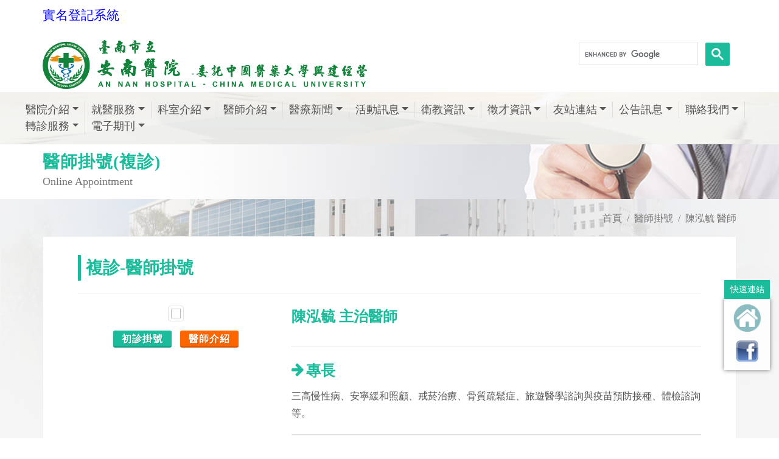

--- FILE ---
content_type: text/html; charset=utf-8
request_url: https://www.tmanh.org.tw/OnlineAppointment/DoctorInfo?flag=second&DocNo=73811&Docname=%E9%99%B3%E6%B3%93%E6%AF%93
body_size: 61110
content:

<!DOCTYPE html>
<html dir="ltr" lang="zh-Hant">
<head>
    <meta http-equiv="x-ua-compatible" content="ie=edge">
    <meta http-equiv="Content-Type" content="text/html; charset=utf-8" />
    <meta charset="utf-8" />
    <title>陳泓毓複診醫師掛號 - 台南市立安南醫院 </title>
    <meta name="description" content="台南市立安南醫院位於臺南市安南區長和路二段66號，總機電話為 (06) 3553111，為改善臺南市原北門次區域醫療資源不足的問題，臺南市政府積極在安南區籌設能提供急性與慢性疾病、復健及精神醫療照護的高水準綜合醫院，以實現居民二十幾年來企盼擁有一座綜合醫院的夢想，讓大臺南地區的醫療服務更臻完善。">
    <meta name="viewport" content="width=device-width, initial-scale=1" />
    <meta property="og:title" content="陳泓毓複診醫師掛號 - 台南市立安南醫院">
    <meta property="og:type" content="website">
    <meta property="og:url" content="https://www.tmanh.org.tw/OnlineAppointment/DoctorInfo?flag=second&amp;DocNo=73811&amp;Docname=%E9%99%B3%E6%B3%93%E6%AF%93">
    <meta property="og:image" content="/Content/image/favicon.png">
    <meta property="og:image:width" content="1024" />
    <meta property="og:image:height" content="600" />
    <meta property="og:description" content="台南市立安南醫院位於臺南市安南區長和路二段66號，總機電話為 (06) 3553111，為改善臺南市原北門次區域醫療資源不足的問題，臺南市政府積極在安南區籌設能提供急性與慢性疾病、復健及精神醫療照護的高水準綜合醫院，以實現居民二十幾年來企盼擁有一座綜合醫院的夢想，讓大臺南地區的醫療服務更臻完善。">
    <meta property="fb:admins" content="239229919743397" />
    
    <meta property="og:site_name" content="台南市立安南醫院">
    <link rel="icon" href="/Content/images/favicon.ico?v=20200526" type="image/png" sizes="16x16">
    <link rel="apple-touch-icon" href="/Content/images/touch-icon-iphone.png">
    <link rel="apple-touch-icon" sizes="76x76" href="/Content/images/touch-icon-ipad.png">
    <link rel="apple-touch-icon" sizes="120x120" href="/Content/images/touch-icon-iphone-retina.png">
    <link rel="apple-touch-icon" sizes="152x152" href="./Content/images/touch-icon-ipad-retina.png">
    <link rel="stylesheet" href="/Content/css/bootstrap.css" type="text/css" />
    <link rel="stylesheet" href="/Content/css/style.css?v=20180628v3" type="text/css" />
    <link rel="stylesheet" href="/Content/css/swiper.css" type="text/css" />
    <link rel="stylesheet" href="/Content/css/animate.css" type="text/css" />
    <link rel="stylesheet" href="/Content/css/responsive.css" type="text/css" />
    <link rel="stylesheet" href="/Content/css/font-icons.css" type="text/css" />
    <link rel="stylesheet" href="/Content/css/medical-icons.css" type="text/css" />
    <link href="/Content/css/sm-core-css.css" rel="stylesheet" type="text/css" />
    <link href="/Content/css/jquery.smartmenus.bootstrap-4.css" rel="stylesheet">
    <link rel="stylesheet" href="/Content/css/site.css?v=20231124" type="text/css" />
    <link href="/Content/css/print.css" rel="stylesheet" media="print" />
    <!--[if lt IE 9]>
      <script src="https://oss.maxcdn.com/html5shiv/3.7.3/html5shiv.min.js"></script>
      <script src="https://cdnjs.cloudflare.com/ajax/libs/respond.js/1.4.2/respond.min.js"></script>
      <link href="https://cdn.jsdelivr.net/gh/coliff/bootstrap-ie8/css/bootstrap-ie9.min.css" rel="stylesheet">
    <![endif]-->
    <!--[if lte IE 8]>
      <link href="https://cdn.jsdelivr.net/gh/coliff/bootstrap-ie8/css/bootstrap-ie8.min.css" rel="stylesheet">
      <script src="https://cdn.jsdelivr.net/g/html5shiv@3.7.3"></script>
    <![endif]-->

    <!-- Global site tag (gtag.js) - Google Analytics GA4-->
    <script async src="https://www.googletagmanager.com/gtag/js?id=G-D9W6HVS87M"></script>
    <script>
        window.dataLayer = window.dataLayer || [];
        function gtag() { dataLayer.push(arguments); }
        gtag('js', new Date());

        gtag('config', 'G-D9W6HVS87M');
    </script>

    <!-- Global site tag (gtag.js) - Google Analytics -->
    <script async src="https://www.googletagmanager.com/gtag/js?id=UA-67606943-47"></script>
    <script>
        window.dataLayer = window.dataLayer || [];
        function gtag() { dataLayer.push(arguments); }
        gtag('js', new Date());

        gtag('config', 'UA-67606943-47');
    </script>
</head>
<body class="stretched no-transition" data-loader="1" data-animation-in="fadeIn" data-speed-in="1500" data-animation-out="fadeOut" data-speed-out="800">
    <div class="clearfix" id="wrapper">
        <!-- Header ============================================= -->
        <header id="header" class=" no-sticky">
            <!-- Top Bar ============================================= -->
            <div id="top-bar" class="d-none">
                <div class="container clearfix">
                    <div class="col_half d-none d-md-block nobottommargin">
                        <!-- Top Links   ============================================= -->
                        <div class="top-links">
                            <ul>
                                <li><a href="tel:+886063553111" title="(06)355-3111"><i class="icon-phone3"></i> (06)355-3111</a></li>
                                <li><a href="mailto:tmanh.qa@tool.caaumed.org.tw" title="tmanh.qa@tool.caaumed.org.tw" class="nott"><i class="icon-envelope2"></i>tmanh.qa@tool.caaumed.org.tw</a></li>
                            </ul>
                        </div><!-- .top-links end -->
                    </div>
                    <div class="col_half col_last fright nobottommargin">
                        <!-- Top Links  ============================================= -->
                        <div class="top-links">
                            <ul>
                                <li>
                                    <a href="#">語系</a>
                                    <ul>
                                        <li><a href="#">中文 zh-TW</a></li>
                                        <li><a href="#">英文 EN</a></li>
                                    </ul>
                                </li>
                                <li><a href="#" data-scrollto="#booking-appointment-form" data-offset="100" data-easing="easeInOutExpo" data-speed="1200" class="bgcolor" style="color:#fff;"><i class="icon-line2-globe"></i>網路掛號</a></li>
                            </ul>
                        </div><!-- .top-links end -->
						       
                    </div>
                </div>
            </div><!-- #top-bar end -->
            <div id="header-wrap">
                <div class="container clearfix">
                    <div style="margin: 10px 0 20px;"><a href="https://wpappwebquery.tmanh.org.tw/WebAppRealNameReg/reg/index.aspx" target="_blank" style="font-size:21px;color:blue">實名登記系統</a></div>
                    <!-- Logo ============================================= -->
                    <div id="logo" class="">
                        <a href="/" class="standard-logo"><img src="../../Content/images/header_logo.png?v=20200923" alt="Canvas Logo"></a>
                        <a href="/" class="retina-logo"><img src="../../Content/images/header_logo.png?v=20200923" alt="Canvas Logo"></a>

                    </div>

                    <!--<div style="float: right;margin: 10px 0 20px;"><a href="https://purchase.cmuh.org.tw/Bulletin_Cmuh/Bulletin1.aspx" target="_blank">||採購公告</a></div>-->
                    <!--<div style="float: right;margin: 10px 0 20px;"><a href="https://www-old.tmanh.org.tw" target="_blank">回舊版網站</a></div>-->
                    <div style="float: right;margin: 10px 0 20px;">
                        <div id="google_translate_element2" style="height: 40px;">
                            <script type="text/javascript">
                                function googleTranslateElementInit() {
                                    new google.translate.TranslateElement({ pageLanguage: 'zh-TW', includedLanguages: 'en,id,ja,vi,zh-CN,zh-TW', layout: google.translate.TranslateElement.InlineLayout.SIMPLE }, 'google_translate_element2');
                                }
                            </script>
                        </div>
                    </div>
                    <div class="search_bar" style="position:relative;">
                        <!--<div class="search_div "><input class="form-control" type="text" placeholder="全站搜尋"></div>
        <a href="#" class="button button-3d button-small button-rounded"><i class="icon-line-search"></i></a>-->
                        <!--google搜尋 20240725-->
                        <script async src="https://cse.google.com/cse.js?cx=6722c1be5be9f4051">
                        </script>
                        <div class="gcse-search"></div>

                    </div>

                    <button class="navbar-toggler" type="button" style="" data-toggle="collapse" data-target="#navbarNavDropdown" aria-controls="navbarSupportedContent" aria-expanded="false" aria-label="Toggle navigation">
                        <span class="navbar-toggler-icon"><i style="" class="icon-line-align-justify"></i></span>
                    </button>
                    <!-- #logo end -->
                </div>
                <div class="container-fluid clearfix nav_div ">
                    <!-- Navbar -->
                    <nav class="navbar navbar-expand-lg fixed-top navbar-dark " style="position: relative;width:100%;">
                        <div class="container-fluid nopadding">
    <!-- Navbar -->
    <nav class="navbar navbar-expand-lg fixed-top navbar-dark " style="position: relative;width:100%;">
        <div class="container-fluid nopadding">
            <div class="collapse navbar-collapse" id="navbarNavDropdown">
                <ul class="nav navbar-nav mr-auto">
                    <!--醫院介紹-->
                    <li class="nav-item dropdown">
                        <a class="nav-link dropdown-toggle" href="/About/Index/%E9%86%AB%E9%99%A2%E7%B0%A1%E4%BB%8B">醫院介紹</a>
                        <ul class="dropdown-menu">
                                    <li>
                                            <a class="dropdown-item" href="/About/Index/%E9%86%AB%E9%99%A2%E7%B0%A1%E4%BB%8B">醫院簡介</a>
                                    </li>
                                    <li>
                                            <a class="dropdown-item" href="/About/Index/%E8%91%A3%E4%BA%8B%E9%95%B7%E5%BA%8F">董事長序</a>
                                    </li>
                                    <li>
                                            <a class="dropdown-item" href="/About/Index/%E9%99%A2%E9%95%B7%E5%A0%B1%E5%91%8A">院長報告</a>
                                    </li>
                                    <li>
                                            <a class="dropdown-item" href="/About/Index/%E6%A6%AE%E8%AD%BD%E9%99%A2%E9%95%B7%E5%A0%B1%E5%91%8A">榮譽院長報告</a>
                                    </li>
                                    <li>
                                            <a class="dropdown-item" href="/About/Goal/%E6%9C%AC%E9%99%A2%E5%AE%97%E6%97%A8%E3%80%81%E9%A1%98%E6%99%AF%E3%80%81%E7%9B%AE%E6%A8%99">本院宗旨、願景、目標</a>
                                    </li>
                                    <li>
                                            <a class="dropdown-item" href="/About/Vision/%E5%BB%BA%E9%99%A2%E7%9B%AE%E7%9A%84%E5%8F%8A%E7%90%86%E5%BF%B5">建院目的及理念</a>
                                    </li>
                                    <li>
                                            <a class="dropdown-item" href="/About/Calendar/%E5%A4%A7%E4%BA%8B%E8%A8%98">大事記</a>
                                    </li>
                                    <li>
                                            <a class="dropdown-item" href="/About/Privacy/%E5%80%8B%E8%B3%87%E4%BF%9D%E8%AD%B7%E7%AE%A1%E7%90%86%E6%94%BF%E7%AD%96%E5%8F%8A%E9%9A%B1%E7%A7%81%E6%AC%8A%E5%AE%A3%E5%91%8A">個資保護管理政策及隱私權宣告</a>
                                    </li>
                                    <li>
                                            <a class="dropdown-item" href="/About/Copyright/%E7%89%88%E6%AC%8A%E5%AE%A3%E5%91%8A">版權宣告</a>
                                    </li>

                        </ul>
                    </li>
                    <li class="nav-item dropdown">
                        <a class="nav-link dropdown-toggle" href="/Service/OnlineAppointment">就醫服務</a>
                        <ul class="dropdown-menu">
                            <li>
                                <a class="dropdown-item" href="/Service/OnlineAppointment">網路掛號</a>
                                <ul class="dropdown-menu">
                                    <li><a class="dropdown-item" href="/Service/OnlineAppointment">網路掛號</a></li>
                                    <li><a class="dropdown-item" href="/OnlineAppointment/AppointmentByDoctor">依醫師</a></li>
                                    <li><a class="dropdown-item" href="/OnlineAppointment/AppointmentByDivision">依科別</a></li>
                                    <li><a class="dropdown-item" href="/OnlineAppointment/RegQuery?flag=second">查詢/取消掛號</a></li>
                                </ul>
                            </li>
                            <li><a class="dropdown-item" href="/Service/HowReg">如何掛號</a></li>
                            
                            <li><a class="dropdown-item" href="/OnlineAppointment/ClinicQuery">看診進度查詢</a></li>
                            <li><a class="dropdown-item" href="/Service/Schedule">門診時間表</a></li>
                            <li><a class="dropdown-item" href="/Service/Vaccine">疫苗接種時間</a></li>
                            <li><a class="dropdown-item" href="/Service/RequestForMedicalReport">病歷與證明申請</a></li>
                            <li><a class="dropdown-item" href="/Service/RequestOnline">網路申請病歷與報告</a></li>
                            <li><a class="dropdown-item" href="/Service/ReprintOfMedicalCertificates">證明書申請與費用</a></li>
                            <li><a class="dropdown-item" href="/Service/Charge">收費說明</a></li>
                            <li><a class="dropdown-item" href="/Service/CheckInandout">住院服務</a></li>
                            <li><a class="dropdown-item" href="/Service/VisitTime">探訪時間</a></li>
                            <li><a class="dropdown-item" href="/Service/WardCode">病房守則</a></li>
                            <li><a class="dropdown-item" href="/Service/Emergency">急診服務</a></li>
                            <li><a class="dropdown-item" href="/Service/AnInfo">病人權利與義務</a></li>
                            <li><a class="dropdown-item" href="https://druginfo.cmuh.org.tw/DrugNetNew/BookInfo/DrugQuery.aspx" target="_blank">用藥查詢</a></li>
                        </ul>
                    </li>
                    <li class="nav-item dropdown">
                        <a class="nav-link" href="/Department/Overview">科室介紹</a>
                        <ul class="dropdown-menu">
                                    <li>
                                        <a class="dropdown-item" href="/Department?depi=1">內科系</a>
                                            <ul class="dropdown-menu">

                                                        <li><a class="dropdown-item" href="/Department/Detail?depid=2">一般內科</a></li>
                                                        <li><a class="dropdown-item" href="/Department/Detail?depid=3">心臟內科</a></li>
                                                        <li><a class="dropdown-item" href="/Department/Detail?depid=4">胸腔內科</a></li>
                                                        <li><a class="dropdown-item" href="/Department/Detail?depid=5">消化內科</a></li>
                                                        <li><a class="dropdown-item" href="/Department/Detail?depid=6">腎臟科</a></li>
                                                        <li><a class="dropdown-item" href="/Department/Detail?depid=7">神經內科</a></li>
                                                        <li><a class="dropdown-item" href="/Department/Detail?depid=8">風濕免疫過敏科</a></li>
                                                        <li><a class="dropdown-item" href="/Department/Detail?depid=9">新陳代謝科</a></li>
                                                        <li><a class="dropdown-item" href="/Department/Detail?depid=10">血液腫瘤科</a></li>
                                                        <li><a class="dropdown-item" href="/Department/Detail?depid=11">感染科</a></li>
                                                        <li><a class="dropdown-item" href="/Department/Detail?depid=12">家庭醫學科</a></li>
                                                        <li><a class="dropdown-item" href="/Department/Detail?depid=13">職業醫學科</a></li>
                                            </ul>
                                    </li>
                                    <li>
                                        <a class="dropdown-item" href="/Department?depi=2">外科系</a>
                                            <ul class="dropdown-menu">

                                                        <li><a class="dropdown-item" href="/Department/Detail?depid=16">一般外科(含胃腸外科)</a></li>
                                                        <li><a class="dropdown-item" href="/Department/Detail?depid=18">大腸直腸外科</a></li>
                                                        <li><a class="dropdown-item" href="/Department/Detail?depid=19">乳房外科</a></li>
                                                        <li><a class="dropdown-item" href="/Department/Detail?depid=20">心臟血管外科</a></li>
                                                        <li><a class="dropdown-item" href="/Department/Detail?depid=21">胸腔外科</a></li>
                                                        <li><a class="dropdown-item" href="/Department/Detail?depid=42">神經外科</a></li>
                                                        <li><a class="dropdown-item" href="/Department/Detail?depid=44">骨科</a></li>
                                                        <li><a class="dropdown-item" href="/Department/Detail?depid=45">泌尿科</a></li>
                                                        <li><a class="dropdown-item" href="/Department/Detail?depid=80">整形外科</a></li>
                                                        <li><a class="dropdown-item" href="/Department/Detail?depid=81">減重外科</a></li>
                                                        <li><a class="dropdown-item" href="/Department/Detail?depid=83">重症外科</a></li>
                                                        <li><a class="dropdown-item" href="/Department/Detail?depid=94">小兒外科</a></li>
                                            </ul>
                                    </li>
                                    <li>
                                        <a class="dropdown-item" href="/Department?depi=3">婦兒科系</a>
                                            <ul class="dropdown-menu">

                                                        <li><a class="dropdown-item" href="/Department/Detail?depid=26">婦產科</a></li>
                                                        <li><a class="dropdown-item" href="/Department/Detail?depid=27">小兒科</a></li>
                                            </ul>
                                    </li>
                                    <li>
                                        <a class="dropdown-item" href="/Department?depi=4">其他專科</a>
                                            <ul class="dropdown-menu">

                                                        <li><a class="dropdown-item" href="/Department/Detail?depid=28">眼科</a></li>
                                                        <li><a class="dropdown-item" href="/Department/Detail?depid=29">耳鼻喉科</a></li>
                                                        <li><a class="dropdown-item" href="/Department/Detail?depid=30">皮膚科</a></li>
                                                        <li><a class="dropdown-item" href="/Department/Detail?depid=32">牙科</a></li>
                                                        <li><a class="dropdown-item" href="/Department/Detail?depid=71">急診醫學部</a></li>
                                                        <li><a class="dropdown-item" href="/Department/Detail?depid=72">放射診斷科</a></li>
                                                        <li><a class="dropdown-item" href="/Department/Detail?depid=73">放射腫瘤科</a></li>
                                                        <li><a class="dropdown-item" href="/Department/Detail?depid=74">核子醫學科</a></li>
                                                        <li><a class="dropdown-item" href="/Department/Detail?depid=75">病理科</a></li>
                                                        <li><a class="dropdown-item" href="/Department/Detail?depid=77">精神醫學科</a></li>
                                                        <li><a class="dropdown-item" href="/Department/Detail?depid=78">復健科</a></li>
                                                        <li><a class="dropdown-item" href="/Department/Detail?depid=79">麻醉科</a></li>
                                                        <li><a class="dropdown-item" href="/Department/Detail?depid=87">安寧緩和醫療科</a></li>
                                            </ul>
                                    </li>
                                    <li>
                                        <a class="dropdown-item" href="/Department?depi=5">中醫科系</a>
                                            <ul class="dropdown-menu">

                                                        <li><a class="dropdown-item" href="/Department/Detail?depid=33">中醫部</a></li>
                                            </ul>
                                    </li>
                                    <li>
                                        <a class="dropdown-item" href="/Department?depi=6">特色中心</a>
                                            <ul class="dropdown-menu">

                                                        <li><a class="dropdown-item" href="/Department/Detail?depid=36">護理之家</a></li>
                                                        <li><a class="dropdown-item" href="/Department/Detail?depid=37">產後護理之家</a></li>
                                                        <li><a class="dropdown-item" href="/Department/Detail?depid=38">居家護理所</a></li>
                                                        <li><a class="dropdown-item" href="/Department/Detail?depid=49">心血管中心</a></li>
                                                        <li><a class="dropdown-item" href="/Department/Detail?depid=51">脊椎照護中心</a></li>
                                                        <li><a class="dropdown-item" href="/Department/Detail?depid=52">關節照護中心</a></li>
                                                        <li><a class="dropdown-item" href="/Department/Detail?depid=53">癌症中心</a></li>
                                                        <li><a class="dropdown-item" href="/Department/Detail?depid=54">消化器整合治療中心</a></li>
                                                        <li><a class="dropdown-item" href="/Department/Detail?depid=55">國際代謝形體醫學中心</a></li>
                                                        <li><a class="dropdown-item" href="/Department/Detail?depid=56">創傷中心</a></li>
                                                        <li><a class="dropdown-item" href="/Department/Detail?depid=57">高壓氧暨傷口照護中心</a></li>
                                                        <li><a class="dropdown-item" href="/Department/Detail?depid=58">睡眠中心</a></li>
                                                        <li><a class="dropdown-item" href="/Department/Detail?depid=59">健康醫學中心</a></li>
                                                        <li><a class="dropdown-item" href="/Department/Detail?depid=60">美容醫學中心</a></li>
                                                        <li><a class="dropdown-item" href="/Department/Detail?depid=84">細胞治療中心</a></li>
                                                        <li><a class="dropdown-item" href="/Department/Detail?depid=85">血友病中心</a></li>
                                                        <li><a class="dropdown-item" href="/Department/Detail?depid=86">憂鬱症中心</a></li>
                                                        <li><a class="dropdown-item" href="/Department/Detail?depid=89">兒童發展聯合評估中心 </a></li>
                                                        <li><a class="dropdown-item" href="/Department/Detail?depid=90">微創血管介入中心</a></li>
                                                        <li><a class="dropdown-item" href="/Department/Detail?depid=93">失智共同照護中心</a></li>
                                            </ul>
                                    </li>
                                    <li>
                                        <a class="dropdown-item" href="/Department?depi=7">醫療支援</a>
                                            <ul class="dropdown-menu">

                                                        <li><a class="dropdown-item" href="/Department/Detail?depid=63">護理部</a></li>
                                                        <li><a class="dropdown-item" href="/Department/Detail?depid=64">藥劑科</a></li>
                                                        <li><a class="dropdown-item" href="/Department/Detail?depid=65">檢驗科</a></li>
                                                        <li><a class="dropdown-item" href="/Department/Detail?depid=67">臨床營養科</a></li>
                                                        <li><a class="dropdown-item" href="https://dmer.xms.tmanh.org.tw" target="_blank">教學研究部</a></li>
                                                        <li><a class="dropdown-item" href="/Department/Detail?depid=69">研究倫理委員會</a></li>
                                                        <li><a class="dropdown-item" href="/Department/Detail?depid=70">醫療品質中心</a></li>
                                                        <li><a class="dropdown-item" href="/Department/Detail?depid=82">社會工作室</a></li>
                                                        <li><a class="dropdown-item" href="/Department/Detail?depid=91">受試者保護中心</a></li>
                                            </ul>
                                    </li>
                        </ul>
                    </li>
                    <li class="nav-item dropdown">
                        <a class="nav-link" href="/Doctor">醫師介紹</a>
                        <ul class="dropdown-menu">
                            <li><a class="dropdown-item" href="/Doctor">醫師總覽</a></li>

                            <li><a class="dropdown-item" href="/Doctor/DoctorNew">新進醫師</a></li>
                                    <li>
                                        <a class="dropdown-item" href="/Doctor/Department?depi=1">內科系</a>
                                            <ul class="dropdown-menu">

                                                    <li><a class="dropdown-item" href="/Doctor/Department?detail=2&amp;current=1">一般內科</a></li>
                                                    <li><a class="dropdown-item" href="/Doctor/Department?detail=3&amp;current=1">心臟內科</a></li>
                                                    <li><a class="dropdown-item" href="/Doctor/Department?detail=4&amp;current=1">胸腔內科</a></li>
                                                    <li><a class="dropdown-item" href="/Doctor/Department?detail=5&amp;current=1">消化內科</a></li>
                                                    <li><a class="dropdown-item" href="/Doctor/Department?detail=6&amp;current=1">腎臟科</a></li>
                                                    <li><a class="dropdown-item" href="/Doctor/Department?detail=7&amp;current=1">神經內科</a></li>
                                                    <li><a class="dropdown-item" href="/Doctor/Department?detail=8&amp;current=1">風濕免疫過敏科</a></li>
                                                    <li><a class="dropdown-item" href="/Doctor/Department?detail=9&amp;current=1">新陳代謝科</a></li>
                                                    <li><a class="dropdown-item" href="/Doctor/Department?detail=10&amp;current=1">血液腫瘤科</a></li>
                                                    <li><a class="dropdown-item" href="/Doctor/Department?detail=11&amp;current=1">感染科</a></li>
                                                    <li><a class="dropdown-item" href="/Doctor/Department?detail=12&amp;current=1">家庭醫學科</a></li>
                                                    <li><a class="dropdown-item" href="/Doctor/Department?detail=13&amp;current=1">職業醫學科</a></li>
                                            </ul>
                                    </li>
                                    <li>
                                        <a class="dropdown-item" href="/Doctor/Department?depi=2">外科系</a>
                                            <ul class="dropdown-menu">

                                                    <li><a class="dropdown-item" href="/Doctor/Department?detail=16&amp;current=2">一般外科(含胃腸外科)</a></li>
                                                    <li><a class="dropdown-item" href="/Doctor/Department?detail=18&amp;current=2">大腸直腸外科</a></li>
                                                    <li><a class="dropdown-item" href="/Doctor/Department?detail=19&amp;current=2">乳房外科</a></li>
                                                    <li><a class="dropdown-item" href="/Doctor/Department?detail=20&amp;current=2">心臟血管外科</a></li>
                                                    <li><a class="dropdown-item" href="/Doctor/Department?detail=21&amp;current=2">胸腔外科</a></li>
                                                    <li><a class="dropdown-item" href="/Doctor/Department?detail=42&amp;current=2">神經外科</a></li>
                                                    <li><a class="dropdown-item" href="/Doctor/Department?detail=44&amp;current=2">骨科</a></li>
                                                    <li><a class="dropdown-item" href="/Doctor/Department?detail=45&amp;current=2">泌尿科</a></li>
                                                    <li><a class="dropdown-item" href="/Doctor/Department?detail=80&amp;current=2">整形外科</a></li>
                                                    <li><a class="dropdown-item" href="/Doctor/Department?detail=81&amp;current=2">減重外科</a></li>
                                                    <li><a class="dropdown-item" href="/Doctor/Department?detail=83&amp;current=2">重症外科</a></li>
                                                    <li><a class="dropdown-item" href="/Doctor/Department?detail=94&amp;current=2">小兒外科</a></li>
                                            </ul>
                                    </li>
                                    <li>
                                        <a class="dropdown-item" href="/Doctor/Department?depi=3">婦兒科系</a>
                                            <ul class="dropdown-menu">

                                                    <li><a class="dropdown-item" href="/Doctor/Department?detail=26&amp;current=3">婦產科</a></li>
                                                    <li><a class="dropdown-item" href="/Doctor/Department?detail=27&amp;current=3">小兒科</a></li>
                                            </ul>
                                    </li>
                                    <li>
                                        <a class="dropdown-item" href="/Doctor/Department?depi=4">其他專科</a>
                                            <ul class="dropdown-menu">

                                                    <li><a class="dropdown-item" href="/Doctor/Department?detail=28&amp;current=4">眼科</a></li>
                                                    <li><a class="dropdown-item" href="/Doctor/Department?detail=29&amp;current=4">耳鼻喉科</a></li>
                                                    <li><a class="dropdown-item" href="/Doctor/Department?detail=30&amp;current=4">皮膚科</a></li>
                                                    <li><a class="dropdown-item" href="/Doctor/Department?detail=32&amp;current=4">牙科</a></li>
                                                    <li><a class="dropdown-item" href="/Doctor/Department?detail=71&amp;current=4">急診醫學部</a></li>
                                                    <li><a class="dropdown-item" href="/Doctor/Department?detail=72&amp;current=4">放射診斷科</a></li>
                                                    <li><a class="dropdown-item" href="/Doctor/Department?detail=73&amp;current=4">放射腫瘤科</a></li>
                                                    <li><a class="dropdown-item" href="/Doctor/Department?detail=74&amp;current=4">核子醫學科</a></li>
                                                    <li><a class="dropdown-item" href="/Doctor/Department?detail=75&amp;current=4">病理科</a></li>
                                                    <li><a class="dropdown-item" href="/Doctor/Department?detail=77&amp;current=4">精神醫學科</a></li>
                                                    <li><a class="dropdown-item" href="/Doctor/Department?detail=78&amp;current=4">復健科</a></li>
                                                    <li><a class="dropdown-item" href="/Doctor/Department?detail=79&amp;current=4">麻醉科</a></li>
                                                    <li><a class="dropdown-item" href="/Doctor/Department?detail=87&amp;current=4">安寧緩和醫療科</a></li>
                                            </ul>
                                    </li>
                                    <li>
                                        <a class="dropdown-item" href="/Doctor/Department?depi=5">中醫科系</a>
                                            <ul class="dropdown-menu">

                                                    <li><a class="dropdown-item" href="/Doctor/Department?detail=33&amp;current=5">中醫部</a></li>
                                            </ul>
                                    </li>
                        </ul>
                    </li>
                    <li class="nav-item dropdown">
                        <a class="nav-link" href="/NewsInfo?type=%E9%86%AB%E7%99%82%E6%96%B0%E8%81%9E">醫療新聞</a>
                        <ul class="dropdown-menu">
                            <li><a class="dropdown-item" href="/NewsInfo?type=%E9%86%AB%E7%99%82%E6%96%B0%E8%81%9E">醫療新聞</a></li>
                            <li><a class="dropdown-item" href="/NewsInfo?type=%E5%BD%B1%E7%89%87%E5%B0%88%E5%8D%80">影片專區</a></li>
                        </ul>
                    </li>
                    <li class="nav-item dropdown">
                        <a class="nav-link" href="/Activity?type=%E6%B4%BB%E5%8B%95%E8%A8%8A%E6%81%AF">活動訊息</a>
                        <ul class="dropdown-menu">
                            <li><a class="dropdown-item" href="/NewsInfo?type=%E6%9C%80%E6%96%B0%E6%B6%88%E6%81%AF">最新消息</a></li>
                            <li><a class="dropdown-item" href="/Activity?type=%E6%B4%BB%E5%8B%95%E8%A8%8A%E6%81%AF">活動訊息</a></li>
                            <li><a class="dropdown-item" href="/Activity?type=%E5%AD%B8%E8%A1%93%E7%A0%94%E8%A8%8E%E6%9C%83">學術研討會</a></li>
                        </ul>
                    </li>
                    <li class="nav-item dropdown">
                        <a class="nav-link" href="/HealthEdus?type=%E8%A1%9B%E6%95%99%E7%89%B9%E5%88%8A">衛教資訊</a>
                        <ul class="dropdown-menu">
                            <li><a class="dropdown-item" href="/HealthEdus?type=%E8%A1%9B%E6%95%99%E7%89%B9%E5%88%8A">衛教特刊</a></li>
                            <li><a class="dropdown-item" href="/HealthEdus?type=%E8%A1%9B%E6%95%99%E5%96%AE%E5%BC%B5">衛教單張</a></li>
                            
                            <li><a class="dropdown-item" href="/HealthEdus?type=%E8%A1%9B%E6%95%99%E5%BD%B1%E7%89%87">衛教影片</a></li>
                            <li><a class="dropdown-item" href="/HealthEdus?type=%E8%A1%9B%E6%95%99%E6%B5%B7%E5%A0%B1">衛教海報</a></li>
                            <li><a class="dropdown-item" href="/Activity?type=%E8%A1%9B%E6%95%99%E8%AC%9B%E5%BA%A7">衛教講座</a></li>
                            <li><a class="dropdown-item" href="https://sdm.xms.tmanh.org.tw/km/" target="_blank">醫病決策共享平台</a></li>
                        </ul>
                    </li>
                    <li class="nav-item dropdown">
                        <a class="nav-link" href="/Recruit?type=%E5%BE%B5%E6%89%8D%E8%B3%87%E8%A8%8A">徵才資訊</a>
                        <ul class="dropdown-menu">
                                    <li>
                                        <a class="dropdown-item" href="/Recruit/Index/%E8%81%B7%E7%BC%BA%E8%A8%8A%E6%81%AF">職缺訊息</a>
                                    </li>
                                    <li>
                                        <a class="dropdown-item" href="/Recruit/Index/%E8%AD%B7%E7%90%86%E9%83%A8%E5%BE%B5%E6%89%8D">護理部徵才</a>
                                    </li>
                                    <li>
                                        <a class="dropdown-item" href="/Recruit/Benefit/%E7%A6%8F%E5%88%A9%E5%88%B6%E5%BA%A6">福利制度</a>
                                    </li>
                                    <li>
                                        <a class="dropdown-item" href="/Recruit/NewHire/%E6%96%B0%E9%80%B2%E4%BA%BA%E5%93%A1%E5%A0%B1%E5%88%B0%E6%B5%81%E7%A8%8B">新進人員報到流程</a>
                                    </li>
                                    <li>
                                        <a class="dropdown-item" href="/Recruit/HireInfo/%E9%8C%84%E5%8F%96%E7%99%BB%E9%8C%84">錄取登錄</a>
                                    </li>
                                    <li>
                                        <a class="dropdown-item" href="/Recruit/Index/%E5%BF%97%E5%B7%A5%E5%A0%B1%E5%90%8D%E6%96%B9%E5%BC%8F">志工報名方式</a>
                                    </li>
                                    <li>
                                        <a class="dropdown-item" href="/Recruit/Index/%E5%BF%97%E5%B7%A5%E6%8B%9B%E5%8B%9F%E7%B5%84%E5%88%A5">志工招募組別</a>
                                    </li>
                        </ul>
                    </li>
                    <li class="nav-item dropdown">
                        <a class="nav-link" href="/Links">友站連結</a>
                        <ul class="dropdown-menu">
                            <li><a class="dropdown-item" href="/Links?s=System#System">體系網站</a></li>
                            
                            <li><a class="dropdown-item" href="/Links?s=Government#Government">政府機構</a></li>
                        </ul>
                    </li>
                    <li class="nav-item dropdown">
                        <a class="nav-link dropdown-toggle" href="/Announce/DrugSafetyAndAlert">公告訊息</a>
                        <ul class="dropdown-menu">
                            
                            <li><a class="dropdown-item" href="https://www.tmanh.org.tw/Department/CustomPage/431">藥物安全警訊</a></li>
                            <li><a class="dropdown-item" href="/Announce/NotificationForDrug">藥物異動資訊</a></li>
                            <li><a class="dropdown-item" href="/Announce/PatientSafety">病人安全</a></li>
                            <li><a class="dropdown-item" href="/Announce/QualityIndicators">健保公開品質指標</a></li>
                            <li><a class="dropdown-item" href="/Announce/CurrentBedAvailability">病床動態公告</a></li>
                            <li><a class="dropdown-item" href="/Announce/EmergCurrent">急診即時訊息</a></li>

                            <li><a class="dropdown-item" href="/Announce/EMR">電子病歷專區</a></li>
                            <li><a class="dropdown-item" href="/Announce/ManagementReport">醫療行政公告</a></li>
                            <li><a class="dropdown-item" href="/Announce/NationalPolicy">國家衛生政策</a></li>
                            <li><a class="dropdown-item" href="https://adm02.cmu.edu.tw/financial.html">財務報表公告</a></li>
                            <li><a class="dropdown-item" href="https://purchase.cmuh.org.tw/Bulletin_Cmuh/Bulletin1.aspx">採購公告</a></li>
                            
                        </ul>
                    </li>
                    <li class="nav-item dropdown">
                        <a class="nav-link" href="/Contact">聯絡我們</a>
                        <ul class="dropdown-menu">
                            <li><a class="dropdown-item" href="/Contact">連絡資訊</a></li>
                            <li><a class="dropdown-item" href="/Contact/Location">醫院位置</a></li>
                            <li><a class="dropdown-item" href="/Contact/Drive">自行開車</a></li>
                            <li><a class="dropdown-item" href="/Contact/PublicTransportation">大眾運輸</a></li>
                            <li><a class="dropdown-item" href="/Contact/ContactMail">院長信箱</a></li>
                        </ul>
                    </li>

                    <li class="nav-item dropdown">
                        <a class="nav-link" href="#">轉診服務</a>
                        <ul class="dropdown-menu">

                            <li><a class="dropdown-item" href="/Service/ReferralService" target="_blank">轉診服務</a></li>
                            <li><a class="dropdown-item" href="/Service/ProsecutionService" target="_blank">代檢服務</a></li>
                            <li><a class="dropdown-item" href="http://www.tmanh.org.tw/isp-an/default.html" target="_blank">代檢資訊</a></li>
                        </ul>
                    </li>
                    <li class="nav-item dropdown">
                        <a class="nav-link" href="#">電子期刊</a>
                        <ul class="dropdown-menu">
                            <li><a class="dropdown-item" href="/Journal" target="_blank">電子期刊</a></li>
                        </ul>
                    </li>









                    





                    </ul>
                </div>
        </div>
    </nav>
</div>

                        
                    </nav>
 

                </div>
            </div>
        </header>
        <section class="header_rwd"></section>
        

<head>
    <meta name="viewport" content="" />
</head>
<!-- Page_Title -->
<section id="page-title" style="    background: #fff url(../../Content/images/page_topbanner_test02.png) no-repeat;">
    <div class="container clearfix" data-animate="fadeInUp">
        <h1>醫師掛號(複診)</h1>
        <span>Online Appointment</span>
    </div>
</section>
<!-- Page_Title End-->
<!-- Site Content============================================= -->
<section id="content">
    <div class="content-wrap nopadding">
        <div id="page_container" class="container clearfix">
            <div class="row  ">
                <ol class="breadcrumb">
                    <li class="breadcrumb-item"><a href="/">首頁</a></li>
                    <li class="breadcrumb-item"><a href="#">醫師掛號</a></li>
                        <li class="breadcrumb-item active" aria-current="page">陳泓毓 醫師</li>
                </ol>
                
                <div class="col-lg-12 col-12  sticky-sidebar-wrap " data-offset-top="200">
                    <div class="main_div sidebar-widgets-wrap">
                        <div class=" main_title sticky-sidebar">
                            <h2 style="">複診-醫師掛號</h2>
                        </div>
                        <div class="line line-sm"></div>
                            <div class="main_content ">
                                <div class="row doctor_detail">
                                    <div class="col-md-4 col-12 doctor_detail_img center">
                                            <img class="img-thumbnail" style="" src="/FileUploads/Doctor/20230904_233522.jpg">
                                            <div class="link_btn">
                                                                                                    <a href="/OnlineAppointment/DoctorInfo?flag=first&amp;DocNo=73811&amp;Docname=%E9%99%B3%E6%B3%93%E6%AF%93" class="button button-3d button-mini button-rounded  first">初診掛號</a>
                                                                                                    <a href="/Doctor/DoctorInfo?eno=73811" class="button button-3d button-mini button-rounded  interviews">醫師介紹</a>
                                            </div>
                                    </div>
                                    <div class="col-md-8 col-12 doctor_detail_content ">
                                        <h3 class="doctor_name">陳泓毓  主治醫師</h3>
                                        <div class="doctor_jobtitle">
                                        </div>
                                        
                                        <div class="doctor_skill">
                                            <h3><i class="icon-arrow-right2"></i>專長</h3>
                                            <p> 三高慢性病、安寧緩和照顧、戒菸治療、骨質疏鬆症、旅遊醫學諮詢與疫苗預防接種、體檢諮詢等。</p>
                                        </div>

                                            <div class="doctor_education">
                                                <h3><i class="icon-arrow-right2"></i>掛號說明</h3>
                                                <p><p><span style="font-size:16px;">週五上午 (213診間)&nbsp;：一般門診</span></p>
</p>
                                            </div>

                                    </div>

                                    <div class="line line-sm"></div>


                                    <div class="col-md-12 col-12" style="text-align: center;">
                                        <iframe id="frameid" style="width: 750px;height:1480px" class="iframe" frameborder="0" src="https://www-old.tmanh.org.tw/cgi-bin/ah/reg52.cgi?DocNo=D73811&amp;Docname=陳泓毓"></iframe>
                                    </div>
                                </div>
                                <div class="back_btn">
                                    <a href="#" class="button button-3d button-rounded" onclick="javascript: history.go(-1); return false;">回上頁</a>
                                </div>
                            </div>
                    </div>


                </div>
            </div>
        </div>
    </div>
</section>



        <div class="share_div">
            <div class="share_text">快速連結</div>
            <div class="icon icon_home">
                <a class="icon_link" alt="回首頁" href="/" title="回首頁"><img src="/Content/images/LOGO_hone.png" alt="回首頁" title="回首頁"></a>
                <div class="animated  fadeIn iconDetail">
                    <a href="/" title="回首頁">首頁</a>
                </div>
            </div>
            <div class="icon icon_fb">
                <a class="icon_link link_fb" alt="連結至FB粉絲團" href="https://www.facebook.com/annanhospital/?paipv=0&eav=Afaouk8k9VGNsRq8-3_K-qjmTSJFJMyGvwZiN2UOXOqcPyw44xr5zYZTF0f4OJV_Efo&_rdr" title="連結至FB粉絲團" target="_blank"><img src="/Content/images/LOGO_fb.png" alt="連結至FB粉絲團" title="連結至FB粉絲團"></a>
                <div class="animated  fadeIn iconDetail">
                    <a class="link_fb" href="#" title="連結至FB粉絲團" target="_blank" alt="連結至FB粉絲團">FB粉絲團</a>
                </div>
            </div>
            
 
        </div>

        <div id="gotoTop" class="icon-angle-up"></div>

        <!-- Footer ============================================= -->
        <footer id="footer" class="dark">
            <div class="container" style="">
                <div class="col-12 row nopadding" style="margin: 20px 0 20px 0;    align-items: center;">
                    <div class="col-md-8 col-12 nopadding">
                        <a href="/" style="background-color: #606060;" title="台南市立安南醫院"> <img src="/Content/images/footer_logo.png?v=20210319" alt="台南市立安南醫院"></a>
                    </div>
                </div>
                <!-- Footer Widgets ============================================= -->
                <div class="footer-widgets-wrap row clearfix" style="border-top: 1px #aaa solid;border-bottom: 1px #aaa solid;padding: 20px 0;    align-items: center;">


                    <div class="col-md-3 col-sm-12 text-center">
                        <a href="#" data-toggle="modal" data-target=".bs-example-modal-lg"><img src="/content/images/app_icon_btn.jpg" alt="中國醫點通"></a>

                        <div class="modal fade bs-example-modal-lg text-left" tabindex="-1" role="dialog" aria-labelledby="myLargeModalLabel" aria-hidden="true" style="display: none;">
                            <div class="modal-dialog modal-lg">
                                <div class="modal-body">
                                    <div class="modal-content">
                                        <div class="modal-header">
                                            <h4 class="modal-title" id="myModalLabel">中國醫點通下載</h4>
                                            <button type="button" class="close" data-dismiss="modal" aria-hidden="true">×</button>
                                        </div>
                                        <div class="modal-body">
                                            <div class="row">
                                                <div class="col-12 mb-3 text-center">
                                                    <img src="/content/images/app_icon_btn.jpg" alt="中國醫點通">
                                                </div>
                                                <div class="col-md-6 col-12 text-center">
                                                    <h3 class="mb-1">
                                                        中國醫點通
                                                        <br>iOS版
                                                    </h3>
                                                    <a href="https://itunes.apple.com/tw/app/%E4%B8%AD%E5%9C%8B%E9%86%AB%E9%BB%9E%E9%80%9A/id834761206?l=zh&mt=8" target="_blank">
                                                        <img src="/content/images/app_qrcode_ios.jpg" alt="Android中國醫點通QRcode">
                                                    </a>
                                                    <a href="https://itunes.apple.com/tw/app/%E4%B8%AD%E5%9C%8B%E9%86%AB%E9%BB%9E%E9%80%9A/id834761206?l=zh&mt=8" target="_blank" style="color: #007bff;text-decoration: underline!important;font-size: 21px;">
                                                        iTunes App Store<br>iOS 點此下載
                                                    </a>
                                                </div>
                                                <div class="col-md-6 col-12 text-center">
                                                    <h3 class="mb-1">

                                                        中國醫點通
                                                        <br>Android版
                                                    </h3>
                                                    <a href="https://play.google.com/store/apps/details?id=app.cmuh.org.tw&hl=zh_TW" target="_blank">
                                                        <img src="/content/images/app_qrcode_android.jpg" alt="iOS中國醫點通QRcode">
                                                    </a>
                                                    <a href="https://play.google.com/store/apps/details?id=app.cmuh.org.tw&hl=zh_TW" target="_blank" style="color: #007bff;text-decoration: underline!important;font-size: 21px;">
                                                        Google Play Store<br>Android 點此下載
                                                    </a>
                                                </div>

                                            </div>


                                        </div>
                                    </div>
                                </div>
                            </div>
                        </div>
                    </div>


                    <div class="col-md-3 col-sm-12">
                        <div class="widget subscribe-widget clearfix">
                            <div class="row">
                                <div class="col-lg-6  col-6 ">
                                    <a href="http://line.me/ti/p/%40giv7514r" title="安南Line" target="_blank"><img style="width:100%;margin: 0 0 10px 0;" src="/Content/images/qrcode_line.jpg" alt="安南醫院line"></a>
                                </div>
                                <div class="col-lg-6  col-6 ">
                                    <a href="https://m.facebook.com/annanhospital/" title="安南Facebook" target="_blank"><img style="width:100%;margin:0 0 10px 0;" src="/Content/images/qrcode_fb.jpg" alt="安南醫院fb"></a>
                                </div>
                            </div>
                        </div>
                    </div>
                    <div class="col-md-6 col-sm-12 row nomargin">
                        <div class="col-md-6 col-12">
                            <div style="margin-bottom: 5px;"><i style="margin-right:5px;" class="icon-line2-earphones-alt"></i>人工掛號：<a href="tel:063556131" title="(06)355-6131">(06)355-6131</a></div>
                            
                            <div style="margin-bottom: 5px;"><i style="margin-right:8px;" class="icon-phone3"></i>總機電話：<a href="tel:063553111" title="063553111">(06)355-3111按9</a></div>
                        </div>
                        <div class="col-md-6 col-12">
                            <div style="margin-bottom: 5px;"><i style="margin-right:5px;" class="icon-phone3"></i>意見反映電話：<a href="tel:0800-554454" title="0800-554454">0800-554454</a></div>

                            <div style="margin-bottom: 5px;">
                                <i style="margin-right:5px;" class="icon-map-marker"></i>台南市安南區州南里長和路二段66號
                                <a target="_blank" href="https://goo.gl/maps/FmkmGNhZp762" class="button button-3d button-mini button-rounded button-green" title="地圖">地圖</a>
                            </div>
                        </div>
                    </div>
                </div><!-- .footer-widgets-wrap end -->
            </div>
            <!-- Copyrights ============================================= -->
            <div id="copyrights">
                <div class="container clearfix">
                    <div class="row" style="align-items:center;">
                        <div class="col-md-9 ">
                            <span>本網站內容屬台南市立安南醫院所有，一切內容僅供使用者在網站線上閱讀，禁止以任何形式儲存、散佈或重製部分或全部內容</span><br>
                            <span>本網站建議以Internet Explorer 10以上、Firefox或Google Chrome等瀏覽器瀏覽。</span>
                        </div>
                        <div class="col-md-3 row" style="margin: 15px 0;">
                            <div class="col-12 ">
                                <a href="https://m.facebook.com/annanhospital/" target="_blank" class="social-icon si-dark si-colored si-facebook nobottommargin" title="安南Facebook" style="margin-right: 10px;">
                                    <i class="icon-facebook"></i>
                                    <i class="icon-facebook"></i>
                                </a>
                                
                                <a href="http://line.me/ti/p/%40giv7514r" target="_blank" class="social-icon si-dark si-colored si-rss nobottommargin" title="安南Line" style="margin-right: 10px;    background-color: #00b900!important;">
                                    <i class="fab fa-line" style="font-family:sans-serif;font-style: normal;font-weight:bold;">L</i>
                                    <i class="fab fa-line" style="font-family:sans-serif;font-style: normal;font-weight:bold;">L</i>
                                </a>
                            </div>
                        </div>
                    </div>
                </div>
            </div>
        </footer>
    </div>
    
    <!-- External JavaScripts ============================================= -->
    <script src="/Scripts/jquery.js"></script>
    <script src="/Scripts/jquery.jqprint-0.3.js"></script>
    <script src="/Scripts/plugins.js"></script>
    <script src="/Scripts/jquery.gmap.js"></script>
    <!-- Footer Scripts   ============================================= -->


    <script type="text/javascript" src="//translate.google.com/translate_a/element.js?cb=googleTranslateElementInit"></script>

    <script src="/Scripts/functions.js"></script>
    <!-- SmartMenus jQuery Bootstrap 4 Addon -->
    <script type="text/javascript" src="/Scripts/jquery.smartmenus.js"></script>
    <script type="text/javascript" src="/Scripts/jquery.smartmenus.bootstrap-4.js"></script>

    <script type="text/javascript" src="/Scripts/jquery-qrcode-0.17.0.min.js"></script>
    <script src='https://www.google.com/recaptcha/api.js'></script>
    <div id="fb-root"></div>
    <script>
        (function (d, s, id) {
            var js, fjs = d.getElementsByTagName(s)[0];
            if (d.getElementById(id)) return;
            js = d.createElement(s); js.id = id;
            js.src = 'https://connect.facebook.net/zh_TW/sdk.js#xfbml=1&version=v2.12';
            fjs.parentNode.insertBefore(js, fjs);
        }(document, 'script', 'facebook-jssdk'));
    </script>
    
</body>
</html>
